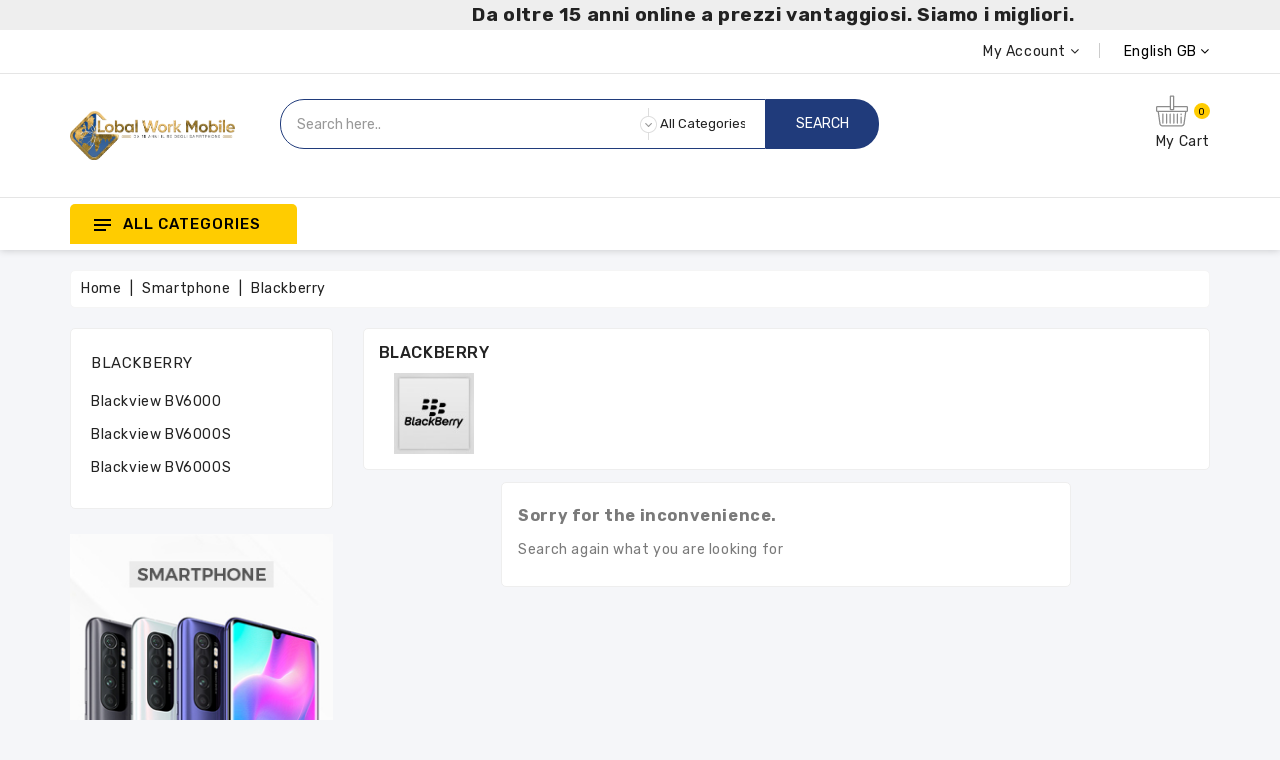

--- FILE ---
content_type: application/javascript
request_url: https://globalworkmobile.it/themes/Treaco/assets/cache/head-d982c2790.js
body_size: 483
content:
/**
 * NOTICE OF LICENSE
 *
 * This source file is subject to a trade license awarded by
 * Garamo Online L.T.D.
 *
 * Any use, reproduction, modification or distribution
 * of this source file without the written consent of
 * Garamo Online L.T.D It Is prohibited.
 *
 *  @author    Reaction Code <info@reactioncode.com>
 *  @copyright 2015-2017 Garamo Online L.T.D
 *  @license   Commercial license
 */
function BingEvents(){var bingClass=this;var privateValues={};privateValues.moduleUrl=prestashop.urls.base_url+'modules/rc_bingtracking/';bingClass.trackingFeatures=null;bingClass.onSignUp=onSignUp;bingClass.onOrderComplete=onOrderComplete;if(BingEvents.prototype.getInstance){return BingEvents.prototype.getInstance}
BingEvents.prototype.getInstance=this;function onSignUp(){var index=bingClass.trackingFeatures.common.isGuest;var customerType=bingClass.trackingFeatures.common.signUpTypes[index];var eventValue=bingClass.trackingFeatures.goals.signUpValues[index];var bingEvent={'ec':'customer','ea':'sign up','el':customerType,'ev':eventValue};if(bingEvents.trackingFeatures.goals.signUp&&bingClass.trackingFeatures.common.isNewSignUp){sendEvent(bingEvent);bingClass.trackingFeatures.common.isNewSignUp=0;bingClass.trackingFeatures.common.isGuest=0}}
function onOrderComplete(orderComplete){var eventValue=bingClass.trackingFeatures.goals.orderValue;var bingEvent={'ec':'purchase','ea':'order complete','el':'id-'+orderComplete.id,'ev':eventValue,'gv':orderComplete.revenue,'gc':orderComplete.currency};var coupons=null;if(bingClass.trackingFeatures.goals.coupon&&orderComplete.coupons instanceof Array&&orderComplete.coupons.length){coupons=orderComplete.coupons;for(var i=0;i<coupons.length;i++){onCoupon(coupons[i].name)}}
sendEvent(bingEvent);setOrderInDb(orderComplete.id,orderComplete.idShop)}
function onCoupon(couponName){var eventValue=bingClass.trackingFeatures.goals.couponValue;var bingEvent={'ec':'purchase','ea':'coupon','el':couponName,'ev':eventValue};sendEvent(bingEvent)}
function sendEvent(bingEvent){window.uetq=window.uetq||[];window.uetq.push(bingEvent)}
function setOrderInDb(orderId,idShop){var req=new XMLHttpRequest();var url=privateValues.moduleUrl+'rc_bingtracking_ajax.php';var token='&token='+bingClass.trackingFeatures.common.token;var data={'action':'orderComplete','is_order':!0,'id_order':orderId,'id_shop':idShop};data='data='+encodeURIComponent(JSON.stringify(data))+token;req.open('POST',url,!0);req.setRequestHeader('Content-Type','application/x-www-form-urlencoded');req.send(data)}}

--- FILE ---
content_type: text/plain
request_url: https://www.google-analytics.com/j/collect?v=1&_v=j102&a=691811256&t=pageview&cu=EUR&_s=1&dl=https%3A%2F%2Fglobalworkmobile.it%2Fgb%2F47-blackberry&ul=en-us%40posix&dt=Blackberry&sr=1280x720&vp=1280x720&_u=aGBAgEIrAAAAACAMI~&jid=578674989&gjid=615580176&cid=979493026.1769759717&tid=UA-106589315-1&_gid=1332204153.1769759717&_slc=1&z=242214985
body_size: -451
content:
2,cG-PMMSHM9L1N